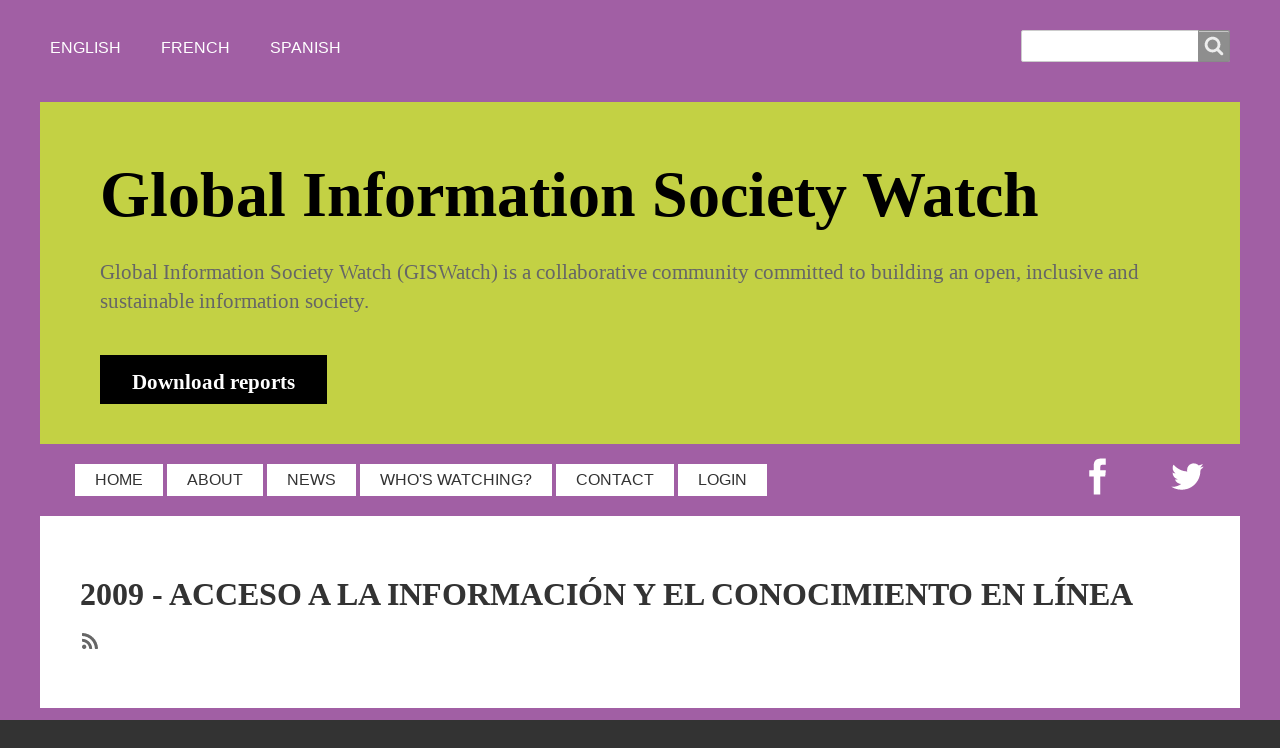

--- FILE ---
content_type: text/html; charset=UTF-8
request_url: https://giswatch.org/ca/year/2009-acceso-la-informacion-y-el-conocimiento-en-linea
body_size: 7132
content:
<!DOCTYPE html>
<html lang="ca" dir="ltr" prefix="content: http://purl.org/rss/1.0/modules/content/  dc: http://purl.org/dc/terms/  foaf: http://xmlns.com/foaf/0.1/  og: http://ogp.me/ns#  rdfs: http://www.w3.org/2000/01/rdf-schema#  schema: http://schema.org/  sioc: http://rdfs.org/sioc/ns#  sioct: http://rdfs.org/sioc/types#  skos: http://www.w3.org/2004/02/skos/core#  xsd: http://www.w3.org/2001/XMLSchema# " class="no-js adaptivetheme">
  <head>
    
    <meta charset="utf-8" />
<script>var _paq = _paq || [];(function(){var u=(("https:" == document.location.protocol) ? "https://matomo.apc.org/" : "http://matomo.apc.org/");_paq.push(["setSiteId", "1"]);_paq.push(["setTrackerUrl", u+"matomo.php"]);_paq.push(["setDoNotTrack", 1]);_paq.push(["disableCookies"]);if (!window.matomo_search_results_active) {_paq.push(["trackPageView"]);}_paq.push(["setIgnoreClasses", ["no-tracking","colorbox"]]);_paq.push(["enableLinkTracking"]);var d=document,g=d.createElement("script"),s=d.getElementsByTagName("script")[0];g.type="text/javascript";g.defer=true;g.async=true;g.src=u+"matomo.js";s.parentNode.insertBefore(g,s);})();</script>
<meta name="Generator" content="Drupal 10 (https://www.drupal.org)" />
<meta name="MobileOptimized" content="width" />
<meta name="HandheldFriendly" content="true" />
<meta name="viewport" content="width=device-width, initial-scale=1.0" />
<link rel="icon" href="/themes/giswatch/favicon.ico" type="image/vnd.microsoft.icon" />
<link rel="alternate" hreflang="en" href="https://giswatch.org/year/2009-acceso-la-informacion-y-el-conocimiento-en-linea" />
<link rel="alternate" type="application/rss+xml" title="2009 - Acceso a la Información y el Conocimiento en línea" href="https://giswatch.org/ca/taxonomy/term/80/feed" />

    <link rel="dns-prefetch" href="//cdnjs.cloudflare.com"><title>2009 - Acceso a la Información y el Conocimiento en línea | Global Information Society Watch</title>
    <link rel="stylesheet" media="all" href="/sites/default/files/css/css_ojHBNVmap3z0sRszFiXDB80dgtd222jwA7iLc6oIZ6w.css?delta=0&amp;language=ca&amp;theme=giswatch&amp;include=[base64]" />
<link rel="stylesheet" media="all" href="/sites/default/files/css/css_rqa7P3oMDSp2MaDipUBlkeOfrvFE2228QFJcNDadzGQ.css?delta=1&amp;language=ca&amp;theme=giswatch&amp;include=[base64]" />

    <script src="/core/assets/vendor/modernizr/modernizr.min.js?v=3.11.7"></script>

  </head><body  class="layout-type--page-layout user-logged-out path-not-frontpage path-taxonomy path-ca-year-2009-acceso-la-informacion-y-el-conocimiento-en-linea theme-name--giswatch">
        <a href="#block-giswatch-content" class="visually-hidden focusable skip-link">Skip to main content</a>
    
      <div class="dialog-off-canvas-main-canvas" data-off-canvas-main-canvas>
    
<div class="page js-layout">
  <div data-at-row="leaderboard" class="l-leaderboard l-row">
  
  <div class="l-pr page__row pr-leaderboard" id="leaderboard">
    <div class="l-rw regions container pr-leaderboard__rw arc--1 hr--1" data-at-regions="">
      <div  data-at-region="1" data-at-block-count="1" class="l-r region pr-leaderboard__leaderboard" id="rid-leaderboard"><div class="language-switcher-language-url l-bl block block-config-provider--language block-plugin-id--language-block-language-interface" id="block-languageswitcher-2">
  <div class="block__inner">

    <div class="block__content"><ul class="links"><li hreflang="en" data-drupal-link-system-path="taxonomy/term/80" class="en"><span class="en__link-wrapper"><a href="/year/2009-acceso-la-informacion-y-el-conocimiento-en-linea" class="en__link" hreflang="en" data-drupal-link-system-path="taxonomy/term/80">English</a></span></li><li hreflang="ar" data-drupal-link-system-path="taxonomy/term/80" class="ar"><span class="ar__link-wrapper"><a href="/ar/year/2009-acceso-la-informacion-y-el-conocimiento-en-linea" class="ar__link" hreflang="ar" data-drupal-link-system-path="taxonomy/term/80">Arabic</a></span></li><li hreflang="bs" data-drupal-link-system-path="taxonomy/term/80" class="bs"><span class="bs__link-wrapper"><a href="/bcsm/year/2009-acceso-la-informacion-y-el-conocimiento-en-linea" class="bs__link" hreflang="bs" data-drupal-link-system-path="taxonomy/term/80">Bos/Cro/Ser/Mne</a></span></li><li hreflang="bg" data-drupal-link-system-path="taxonomy/term/80" class="bg"><span class="bg__link-wrapper"><a href="/bg/year/2009-acceso-la-informacion-y-el-conocimiento-en-linea" class="bg__link" hreflang="bg" data-drupal-link-system-path="taxonomy/term/80">Bulgarian</a></span></li><li hreflang="ca" data-drupal-link-system-path="taxonomy/term/80" class="ca is-active" aria-current="page"><span class="ca__link-wrapper"><a href="/ca/year/2009-acceso-la-informacion-y-el-conocimiento-en-linea" class="ca__link is-active" hreflang="ca" data-drupal-link-system-path="taxonomy/term/80" aria-current="page">Catalan</a></span></li><li hreflang="fr" data-drupal-link-system-path="taxonomy/term/80" class="fr"><span class="fr__link-wrapper"><a href="/fr/year/2009-acceso-la-informacion-y-el-conocimiento-en-linea" class="fr__link" hreflang="fr" data-drupal-link-system-path="taxonomy/term/80">French</a></span></li><li hreflang="hi" data-drupal-link-system-path="taxonomy/term/80" class="hi"><span class="hi__link-wrapper"><a href="/hi/year/2009-acceso-la-informacion-y-el-conocimiento-en-linea" class="hi__link" hreflang="hi" data-drupal-link-system-path="taxonomy/term/80">Hindi</a></span></li><li hreflang="hu" data-drupal-link-system-path="taxonomy/term/80" class="hu"><span class="hu__link-wrapper"><a href="/hu/year/2009-acceso-la-informacion-y-el-conocimiento-en-linea" class="hu__link" hreflang="hu" data-drupal-link-system-path="taxonomy/term/80">Hungarian</a></span></li><li hreflang="ja" data-drupal-link-system-path="taxonomy/term/80" class="ja"><span class="ja__link-wrapper"><a href="/ja/year/2009-acceso-la-informacion-y-el-conocimiento-en-linea" class="ja__link" hreflang="ja" data-drupal-link-system-path="taxonomy/term/80">Japanese</a></span></li><li hreflang="pt-br" data-drupal-link-system-path="taxonomy/term/80" class="pt-br"><span class="pt-br__link-wrapper"><a href="/pt-br/year/2009-acceso-la-informacion-y-el-conocimiento-en-linea" class="pt-br__link" hreflang="pt-br" data-drupal-link-system-path="taxonomy/term/80">Portuguese, Brazil</a></span></li><li hreflang="ro" data-drupal-link-system-path="taxonomy/term/80" class="ro"><span class="ro__link-wrapper"><a href="/ro/year/2009-acceso-la-informacion-y-el-conocimiento-en-linea" class="ro__link" hreflang="ro" data-drupal-link-system-path="taxonomy/term/80">Romanian</a></span></li><li hreflang="ru" data-drupal-link-system-path="taxonomy/term/80" class="ru"><span class="ru__link-wrapper"><a href="/ru/year/2009-acceso-la-informacion-y-el-conocimiento-en-linea" class="ru__link" hreflang="ru" data-drupal-link-system-path="taxonomy/term/80">Russian</a></span></li><li hreflang="es" data-drupal-link-system-path="taxonomy/term/80" class="es"><span class="es__link-wrapper"><a href="/es/year/2009-acceso-la-informacion-y-el-conocimiento-en-linea" class="es__link" hreflang="es" data-drupal-link-system-path="taxonomy/term/80">Spanish</a></span></li><li hreflang="tl" data-drupal-link-system-path="taxonomy/term/80" class="tl"><span class="tl__link-wrapper"><a href="/tl/year/2009-acceso-la-informacion-y-el-conocimiento-en-linea" class="tl__link" hreflang="tl" data-drupal-link-system-path="taxonomy/term/80">Tagalog</a></span></li></ul></div></div>
</div>
<div class="search-block-form l-bl block block-search block-config-provider--search block-plugin-id--search-form-block" data-drupal-selector="search-block-form" id="block-giswatch-search" role="search" aria-labelledby="block-giswatch-search-menu">
  <div class="block__inner block-search__inner">

    
      <h2 class="visually-hidden block__title block-search__title" id="block-giswatch-search-menu"><span>Cerca</span></h2>
    <div class="block__content block-search__content"><form action="/ca/search/node" method="get" id="search-block-form" accept-charset="UTF-8" class="search-block-form__form">
  <div class="js-form-item form-item js-form-type-search form-type-search js-form-item-keys form-item-keys form-no-label">
      <label for="edit-keys" class="visually-hidden">Cerca</label>
        <input title="Enter the terms you wish to search for." data-drupal-selector="edit-keys" type="search" id="edit-keys" name="keys" value="" size="" maxlength="128" class="form-search" />

        </div>
<div data-drupal-selector="edit-actions" class="form-actions element-container-wrapper js-form-wrapper form-wrapper" id="edit-actions"><input class="search-form__submit button js-form-submit form-submit" data-drupal-selector="edit-submit" type="submit" id="edit-submit" value="Cerca" />
</div>

</form>
</div></div>
</div>
</div>
    </div>
  </div>
  
</div>
<div data-at-row="header" class="l-header l-row">
  
  <header class="l-pr page__row pr-header" role="banner" id="masthead">
    <div class="l-rw regions container pr-header__rw arc--1 hr--1" data-at-regions="">
      <div  data-at-region="1" class="l-r region pr-header__header-first" id="rid-header-first"><div id="block-mission" class="l-bl block block-config-provider--block-content block-plugin-id--block-content-1451593a-eac7-48ec-8436-8a956283978f has-title block--type-basic block--view-mode-full" role="region" aria-labelledby="block-mission-title">
  <div class="block__inner">

    <h2  class="block__title" id="block-mission-title"><span>Global Information Society Watch</span></h2><div class="block__content"><div class="clearfix text-formatted field field-block-content--body field-formatter-text-default field-name-body field-type-text-with-summary field-label-hidden has-single"><div class="field__items"><div class="field__item"><div id="mission">Global Information Society Watch (GISWatch) is a collaborative community committed to building an open, inclusive and sustainable information society.<br>
<span id="download-report"><a href="/the-reports">Download reports</a></span></div>
</div></div>
</div>
</div></div>
</div>
</div>
    </div>
  </header>
  
</div>
<div data-at-row="navbar" class="l-navbar l-row">
  
  <div class="l-pr page__row pr-navbar" id="navbar">
    <div class="l-rw regions container pr-navbar__rw arc--1 hr--1" data-at-regions="">
      <div  data-at-region="1" class="l-r region pr-navbar__navbar" id="rid-navbar"><svg style="display:none;">
    <symbol id="rm-toggle__icon--open" viewBox="0 0 1792 1792" preserveAspectRatio="xMinYMid meet">
    <path class="rm-toggle__icon__path" d="M1664 1344v128q0 26-19 45t-45 19h-1408q-26 0-45-19t-19-45v-128q0-26 19-45t45-19h1408q26 0 45 19t19 45zm0-512v128q0 26-19 45t-45 19h-1408q-26 0-45-19t-19-45v-128q0-26 19-45t45-19h1408q26 0 45 19t19 45zm0-512v128q0 26-19 45t-45 19h-1408q-26 0-45-19t-19-45v-128q0-26 19-45t45-19h1408q26 0 45 19t19 45z"/>
  </symbol>
    <symbol id="rm-toggle__icon--close" viewBox="0 0 1792 1792" preserveAspectRatio="xMinYMid meet">
    <path class="rm-toggle__icon__path" d="M1490 1322q0 40-28 68l-136 136q-28 28-68 28t-68-28l-294-294-294 294q-28 28-68 28t-68-28l-136-136q-28-28-28-68t28-68l294-294-294-294q-28-28-28-68t28-68l136-136q28-28 68-28t68 28l294 294 294-294q28-28 68-28t68 28l136 136q28 28 28 68t-28 68l-294 294 294 294q28 28 28 68z"/>
  </symbol>
</svg>
<nav aria-labelledby="block-giswatch-main-menu-menu" id="block-giswatch-main-menu" class="l-bl rm-block rm-config-provider--system rm-plugin-id--system-menu-block-main js-hide">
  <div class="rm-block__inner">
    <div class="rm-toggle">
      <button class="rm-toggle__link un-button" role='button' aria-expanded="false">
                <svg class="rm-toggle__icon">
          <use id="rm-toggle__icon--use" xlink:href="#rm-toggle__icon--open"></use>
        </svg>
                <span class="rm-toggle__label" id="block-giswatch-main-menu-menu">Menú principal</span>
      </button>
    </div><div class="rm-block__content" id="rm-content">
        <span id="rm-accordion-trigger" class="hidden">
            <button class="rm-accordion-trigger un-button" role='button' aria-expanded="false">
              <svg class="rm-accordion-trigger__icon" viewBox="0 0 1792 1792" preserveAspectRatio="xMinYMid meet"><path d="M1600 736v192q0 40-28 68t-68 28h-416v416q0 40-28 68t-68 28h-192q-40 0-68-28t-28-68v-416h-416q-40 0-68-28t-28-68v-192q0-40 28-68t68-28h416v-416q0-40 28-68t68-28h192q40 0 68 28t28 68v416h416q40 0 68 28t28 68z"/></svg>
                            <span class="visually-hidden">Toggle sub-menu</span>
            </button>
          </span>
    <ul class="menu odd menu-level-1 menu-name--main">      
                          
      
            <li class="menu__item menu__item-title--home" id="menu-name--main__home">

        <span class="menu__link--wrapper">
          <a href="/ca" title="" class="menu__link" data-drupal-link-system-path="&lt;front&gt;">HOME</a>
        </span>

        
      </li>      
                          
      
            <li class="menu__item menu__item-title--about" id="menu-name--main__about">

        <span class="menu__link--wrapper">
          <a href="/ca/node/4" class="menu__link" data-drupal-link-system-path="node/4">ABOUT</a>
        </span>

        
      </li>      
                          
      
            <li class="menu__item menu__item-title--news" id="menu-name--main__news">

        <span class="menu__link--wrapper">
          <a href="/ca/press" class="menu__link" data-drupal-link-system-path="press">NEWS</a>
        </span>

        
      </li>      
                          
      
            <li class="menu__item menu__item-title--whos-watching" id="menu-name--main__whos-watching">

        <span class="menu__link--wrapper">
          <a href="/ca/author-list" class="menu__link" data-drupal-link-system-path="author-list">WHO&#039;S WATCHING?</a>
        </span>

        
      </li>      
                          
      
            <li class="menu__item menu__item-title--contact" id="menu-name--main__contact">

        <span class="menu__link--wrapper">
          <a href="/ca/contact" class="menu__link" data-drupal-link-system-path="contact">CONTACT</a>
        </span>

        
      </li>      
                          
      
            <li class="menu__item menu__item-title--login" id="menu-name--main__login">

        <span class="menu__link--wrapper">
          <a href="/ca/user/login" class="menu__link" data-drupal-link-system-path="user/login">LOGIN</a>
        </span>

        
      </li>      
            
      
            <li class="menu__item menu__item-title--twitter" id="menu-name--main__twitter">

        <span class="menu__link--wrapper">
          <a href="https://twitter.com/apc_news" title="" class="menu__link">Twitter</a>
        </span>

        
      </li>      
            
      
            <li class="menu__item menu__item-title--facebook" id="menu-name--main__facebook">

        <span class="menu__link--wrapper">
          <a href="https://www.facebook.com/apcnews" title="" class="menu__link">Facebook</a>
        </span>

        
      </li></ul>
  

</div></div>
</nav>
</div>
    </div>
  </div>
  
</div>
<div data-at-row="main" class="l-main l-row">
  
  <div class="l-pr page__row pr-main" id="main-content">
    <div class="l-rw regions container pr-main__rw arc--1 hr--1" data-at-regions="">
      <div  data-at-region="1" data-at-block-count="4" class="l-r region pr-main__content" id="rid-content"><div data-drupal-messages-fallback class="hidden"></div><div id="block-giswatch-page-title" class="l-bl block block-config-provider--core block-plugin-id--page-title-block">
  <div class="block__inner">

    <div class="block__content">
  <h1 class="page__title">2009 - Acceso a la Información y el Conocimiento en línea</h1>

</div></div>
</div>
<main id="block-giswatch-content" class="l-bl block block-main-content" role="main">
  
  <div class="views-element-container element-container-wrapper"><div class="view view-taxonomy-term view-id-taxonomy_term view-display-id-page_1 js-view-dom-id-c5777dc424da5619fa02cbf29c0376cc63389cea2a69288cb0fe861b6758610f">
  
    
      <div class="view-header">
        <section about="/year/2009-acceso-la-informacion-y-el-conocimiento-en-linea" id="taxonomy-term-80" class="taxonomy-term taxonomy-term--view-mode-full vocabulary-vocabulary-4">

  
    

    
</section>

    </div>
      
  
      
              <div class="feed-icons">
      <a href="https://giswatch.org/ca/taxonomy/term/80/feed" class="feed-icon">
  <svg version="1.1" class="feed-icon-rss" xmlns="http://www.w3.org/2000/svg" width="20" height="20" viewBox="0 0 20 20">
    <g>
      <path class="feed-icon-rss__path" d="M2.7,14.5c-0.8,0-1.4,0.3-1.9,0.8C0.3,15.9,0,16.5,0,17.3c0,0.8,0.3,1.4,0.8,1.9 C1.3,19.7,2,20,2.7,20s1.4-0.3,1.9-0.8c0.5-0.5,0.8-1.2,0.8-1.9c0-0.8-0.3-1.4-0.8-1.9C4.1,14.8,3.5,14.5,2.7,14.5z"/>
      <path class="feed-icon-rss__path" d="M9,11C7.9,9.9,6.7,9.1,5.3,8.4C3.9,7.8,2.5,7.4,1,7.3H0.9c-0.2,0-0.4,0.1-0.6,0.2 C0.1,7.7,0,7.9,0,8.2v1.9c0,0.2,0.1,0.4,0.2,0.6C0.4,10.9,0.6,11,0.8,11c2.2,0.2,4,1.1,5.6,2.6C7.9,15.2,8.8,17,9,19.2 c0,0.2,0.1,0.4,0.3,0.6C9.5,19.9,9.7,20,9.9,20h1.9c0.3,0,0.5-0.1,0.7-0.3c0.2-0.2,0.3-0.4,0.2-0.7c-0.1-1.5-0.5-3-1.1-4.3 C10.9,13.3,10.1,12.1,9,11z"/>
      <path class="feed-icon-rss__path" d="M18.3,11.9c-1-2.3-2.4-4.3-4.2-6c-1.8-1.8-3.8-3.2-6-4.2C5.8,0.7,3.4,0.1,1,0h0 C0.7,0,0.5,0.1,0.3,0.3C0.1,0.4,0,0.6,0,0.9v2c0,0.2,0.1,0.4,0.2,0.6s0.4,0.3,0.6,0.3c2,0.1,4,0.6,5.8,1.4s3.4,1.9,4.8,3.3 c1.3,1.3,2.4,2.9,3.3,4.8c0.8,1.8,1.3,3.8,1.4,5.8c0,0.2,0.1,0.4,0.3,0.6c0.2,0.2,0.4,0.2,0.6,0.2h2c0.3,0,0.5-0.1,0.7-0.3 c0.2-0.2,0.3-0.4,0.3-0.7C19.9,16.6,19.3,14.2,18.3,11.9z"/>
    </g>
  </svg><span class="visually-hidden">SubscribeSubscribe to 2009 - Acceso a la Información y el Conocimiento en línea</span>
</a>

    </div>
  </div>
</div>

  
</main>
</div>
    </div>
  </div>
  
</div>
<div data-at-row="footer" class="l-footer l-row">
  
  <footer class="l-pr page__row pr-footer" role="contentinfo" id="footer">
    <div class="l-rw regions container pr-footer__rw arc--1 hr--1" data-at-regions="">
      <div  data-at-region="1" class="l-r region pr-footer__footer" id="rid-footer"><div id="block-footeren" class="l-bl block block-config-provider--block-content block-plugin-id--block-content-48e94994-c6ce-4dc2-b88b-33cac52f8cb6 block--type-basic block--view-mode-full">
  <div class="block__inner">

    <div class="block__content"><div class="clearfix text-formatted field field-block-content--body field-formatter-text-default field-name-body field-type-text-with-summary field-label-hidden has-single"><div class="field__items"><div class="field__item"><div id="nav">
<ul class="primary-links footer-links">
<li><a href="/contact">Contact us</a></li>
<li class="last"><a href="/en/privacy-policy">Privacy Policy</a></li>
</ul>
</div>
<div id="footer-logos"><a href="https://www.apc.org" target="_blank" rel="noopener noreferrer"><img src="/sites/default/files/images/apclogo-small.jpg" width="119" height="67" caption="false" loading="lazy"></a><a href="https://www.sida.se/English/" target="_blank" rel="noopener noreferrer"><img src="/sites/default/files/images/logosida.png" width="121" height="67" caption="false" loading="lazy"></a></div>
<div id="footer-text">
<p>Association for Progressive Communications (<a href="https://www.apc.org" target="_blank" rel="noopener noreferrer">APC</a>), Swedish International Development Cooperation Agency (<a href="https://www.sida.se/English/">Sida</a>)&nbsp;<br>Unless otherwise stated, material on this site is licenced under <a href="https://creativecommons.org/licenses/by/4.0/%0A" target="_blank" rel="noopener noreferrer">Creative Commons</a>&nbsp;<br>The views expressed on this site are those of the individual authors and not necessarily the views of APC or Sida <a href="/iamabot" tabindex="-1">​</a></p>
</div>
</div></div>
</div>
</div></div>
</div>
</div>
    </div>
  </footer>
  
</div>

  <div data-at-row="attribution" class="l-attribution l-row"><div class="l-pr attribution"><div class="l-rw"><a href="//drupal.org/project/at_theme" class="attribution__link" target="_blank">Design by Adaptive Theme</a></div></div></div>
</div>

  </div>

    
    <script type="application/json" data-drupal-selector="drupal-settings-json">{"path":{"baseUrl":"\/","pathPrefix":"ca\/","currentPath":"taxonomy\/term\/80","currentPathIsAdmin":false,"isFront":false,"currentLanguage":"ca"},"pluralDelimiter":"\u0003","suppressDeprecationErrors":true,"matomo":{"disableCookies":true,"trackMailto":true},"collapsiblock":{"active_pages":false,"slide_speed":200,"cookie_lifetime":null,"switcher_enabled":null,"switcher_class":null},"giswatch":{"at_responsivemenus":{"bp":"all and (min-width: 60.0625em)","default":"ms-slidedown","responsive":"ms-dropmenu","acd":{"acd_load":true,"acd_default":true,"acd_responsive":false,"acd_both":false}},"at_breakpoints":{"at_core_simple_wide":{"breakpoint":"wide","mediaquery":"all and (min-width: 60.0625em)"},"at_core_simple_tablet-isolate":{"breakpoint":"tablet-isolate","mediaquery":"all and (min-width: 45.0625em) and (max-width: 60em)"},"at_core_simple_mobile":{"breakpoint":"mobile","mediaquery":"all and (max-width: 45em)"}}},"ajaxTrustedUrl":{"\/ca\/search\/node":true},"at_current_theme_name":"giswatch","user":{"uid":0,"permissionsHash":"7dadf7a430902069438a2053bd059115287b3c5e3a3b6b0fad876cc4dd1d340e"}}</script>
<script src="/sites/default/files/js/js_MyCZ5_d0LMQ3YS4h2PwwWg-uIq2nDCrUDw0deD7jzVA.js?scope=footer&amp;delta=0&amp;language=ca&amp;theme=giswatch&amp;include=eJxFyksKgDAMRdENFbskSUOqpZ9Xkli3L-LA0YXDJd8ZKpF8SypUJ8pwC_Szik0MK0u6jMsCozWaVlID1_he4Sh2k_MZM4ZnYkEy0SUaOjk64pcHBWoqoQ"></script>
<script src="https://cdnjs.cloudflare.com/ajax/libs/enquire.js/2.1.6/enquire.min.js"></script>
<script src="/sites/default/files/js/js_8KKjr75zkOuCgQvz_uqb3tu7rTCf0nnY8d5-6Qt45xA.js?scope=footer&amp;delta=2&amp;language=ca&amp;theme=giswatch&amp;include=eJxFyksKgDAMRdENFbskSUOqpZ9Xkli3L-LA0YXDJd8ZKpF8SypUJ8pwC_Szik0MK0u6jMsCozWaVlID1_he4Sh2k_MZM4ZnYkEy0SUaOjk64pcHBWoqoQ"></script>
<script src="https://cdn.jsdelivr.net/npm/js-cookie@3.0.5/dist/js.cookie.min.js"></script>
<script src="/modules/contrib/collapsiblock/theme/dist/collapsiblock.js?t8ytnb" type="module"></script>
<script src="https://cdnjs.cloudflare.com/ajax/libs/fontfaceobserver/2.1.0/fontfaceobserver.js"></script>
<script src="/sites/default/files/js/js_kQY3IQKURqNokufFuPxOIQH3TgP_ZRV2AjCYD3stEuA.js?scope=footer&amp;delta=6&amp;language=ca&amp;theme=giswatch&amp;include=eJxFyksKgDAMRdENFbskSUOqpZ9Xkli3L-LA0YXDJd8ZKpF8SypUJ8pwC_Szik0MK0u6jMsCozWaVlID1_he4Sh2k_MZM4ZnYkEy0SUaOjk64pcHBWoqoQ"></script>

  </body>
</html>
